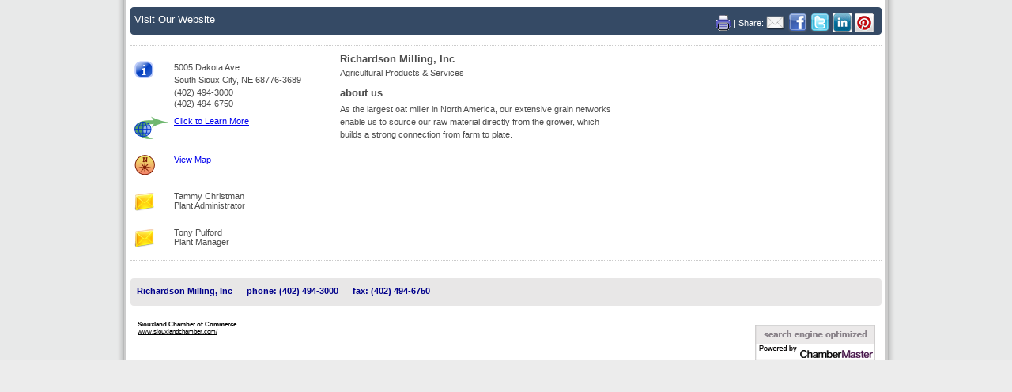

--- FILE ---
content_type: text/html; charset=utf-8
request_url: https://business.siouxlandchamber.com/list/member/richardson-milling-inc-south-sioux-city-1354.htm
body_size: 4720
content:
<!DOCTYPE html PUBLIC "-//W3C//DTD XHTML 1.0 Transitional//EN" "http://www.w3.org/TR/xhtml1/DTD/xhtml1-strict.dtd">
<html xmlns="http://www.w3.org/1999/xhtml">

<head>
<!-- start injected HTML (CCID=769) -->
<!-- page template: DEFAULT_MEMBER_TEMPLATE -->
<base href="https://siouxlandchamber.com/" />
<meta name="keywords" content=", coated whole grains, milling, oats, oatmeal, flour," />
<meta name="description" content="Richardson Milling, Inc | Agricultural Products &amp; Services" />
<link href="https://business.siouxlandchamber.com/integration/customerdefinedcss?_=lcvBZg2" rel="stylesheet" type="text/css" />
<!-- link for rss not inserted -->
<link rel="canonical" href="https://directory.siouxlandchamber.com/list/member/richardson-milling-inc-south-sioux-city-1354.htm" />
<!-- end injected HTML -->

<meta http-equiv="Content-Type" content="text/html; charset=utf-8" />


<link rel="stylesheet" type="text/css" href="https://public.chambermaster.com/Content/CSS/eBrochure_Screen.css" media="screen" />
<link rel="stylesheet" type="text/css" href="https://public.chambermaster.com/Content/CSS/Brochure_Print.css" media="print" /> 

<title>Richardson Milling, Inc | Agricultural Products & Services</title>
	
</head>	

<body leftmargin="0" topmargin="0" marginheight="0">




<script type="text/javascript" src="https://ajax.googleapis.com/ajax/libs/jquery/1.7.1/jquery.min.js"></script>
<script type="text/javascript" src="https://ajax.googleapis.com/ajax/libs/jqueryui/1.7.2/jquery-ui.min.js"></script>

<script type="text/javascript">
    jQuery.noConflict();
</script>

<script type="text/javascript" src="https://business.siouxlandchamber.com/Content/SEO2/Scripts/ContactFriend.js"></script>
<script type='text/javascript' src='http://public.chambermaster.com/Content/Script/HitStatsHelpers.js'></script>

<script type='text/javascript' src='https://business.siouxlandchamber.com/directory/include/js/Base64.js'></script>
<script type="text/javascript">
  <!--
    function cmOnload() {
        var a = "mail";
        var b = "to";
    }
    function contactMember() {
        window.open("https://app.chambermaster.com/directory/jsp/inforeq/consumers/ContactMember.jsp?ccid=769&memid=1354", "ContactMember1354", "toolbar=0,location=0,width=640,height=435,resizable=1,scrollbars=1");
    }
    function contactRep(repid) {
        window.open("https://app.chambermaster.com/directory/jsp/inforeq/consumers/ContactMember.jsp?ccid=769&memid=1354&repid=" + repid, "ContactRep" + repid, "toolbar=0,location=0,width=640,height=435,resizable=1,scrollbars=1");
    }
    function referMember() {
        MNI.Dialog.ContactFriend('https://business.siouxlandchamber.com','member',1354);
    }
    function downloadPDF() {
        window.open("https://business.siouxlandchamber.com/helpers/html2pdf?htmlUrl=https%3a%2f%2fbusiness.siouxlandchamber.com%2flist%2fmemberaspdf%2frichardson-milling-inc-south-sioux-city&pdfUrl=%2fdirectory%2freports%2f769%2fBrochures%2frichardson-milling-inc-south-sioux-city.pdf", "PDF158", "toolbar=0,location=0,resizable=1,scrollbars=1");
    }
    function openHotDeals() {
        window.open('https://business.siouxlandchamber.com/hotdeals/ForMember/richardson-milling-inc-south-sioux-city.htm', 'MemberHotDeals1354', 'toolbar=0,location=0,width=640,height=435,resizable=1,scrollbars=1');
    }
    function openM2MDeals() {
        window.open('https://business.siouxlandchamber.com/MemberToMember/ForMember/richardson-milling-inc-south-sioux-city.htm', 'MemberHotDeals1354', 'toolbar=0,location=0,width=640,height=435,resizable=1,scrollbars=1');
    }
    function openJobPostings() {
        window.open('https://business.siouxlandchamber.com/jobs/ForMember/richardson-milling-inc-south-sioux-city', 'MemberJobs1354', 'toolbar=0,location=0,width=640,height=435,resizable=1,scrollbars=1');
    }
    function openMap() {

    }
    
	

    if (window.addEventListener) {
        window.addEventListener("load", cmOnload, false);
    } else if (window.attachEvent) {
        window.attachEvent("onload", cmOnload);
    } else if (window.onload == "") {
        window.onload = cmOnload();
    }
  //-->
</script>


<div id="cm_ml02_container">
<div id="cm_ml02_container_inside">
<div id="cm_ml02_container_content">


<div id="cm_ml02_top_nav_container">
<div id="cm_ml02_top_nav">
<div class="cm_ml02_top_nav_links">


<div class="cm_ml02_top_nav_sharing">
<a href='javascript:downloadPDF();' rel='nofollow' title='print this page' style='text-decoration:none'>
  <img src='https://business.siouxlandchamber.com/content/images/print_ico.gif' alt='print' title='print this page' border='0' />
</a>
<span>| Share:</span>
<a href='javascript:referMember();' rel='nofollow' title='email to a friend' style='text-decoration:none'>
  <img src='https://business.siouxlandchamber.com/content/images/email-icon.png' alt='email to a friend' title='email to a friend' border='0' />
</a>
<a href='https://www.facebook.com/sharer.php?u=https%3a%2f%2fbusiness.siouxlandchamber.com%2flist%2fmember%2frichardson-milling-inc-south-sioux-city-1354.htm&p[title]=Richardson+Milling%2c+Inc' rel='nofollow' title='share on Facebook' style='text-decoration:none' target='_blank'>
  <img src='https://business.siouxlandchamber.com/content/images/facebook-icon.png' alt='share with facebook' title='share on Facebook' border='0' />
</a>
<a href='https://www.twitter.com/share?url=https://business.siouxlandchamber.com/list/member/richardson-milling-inc-south-sioux-city-1354.htm&text=Richardson+Milling%2c+Inc' rel='nofollow' title='share on Twitter' style='text-decoration:none' target='_blank'>
  <img src='https://business.siouxlandchamber.com/content/images/twitter-icon.png' alt='share with twitter' title='share on Twitter' border='0' />
</a>
<a href='https://www.linkedin.com/shareArticle?mini=true&url=https%3a%2f%2fbusiness.siouxlandchamber.com%2flist%2fmember%2frichardson-milling-inc-south-sioux-city-1354.htm&title=Richardson+Milling%2c+Inc' rel='nofollow' title='share on LinkedIn' style='text-decoration:none' target='_blank'>
  <img src='https://business.siouxlandchamber.com/content/images/linkedin_ico_24.jpg' alt='share with LinkedIn' title='share on LinkedIn' border='0' />
</a>
<a href='' rel='nofollow' title='share on Pinterest' style='text-decoration:none' target='_blank'>
  <img src='https://business.siouxlandchamber.com/content/images/pinterest_ico_24.png' alt='share with Pinterest' title='share on Pinterest' border='0' />
</a>

</div>

<!-- Start Nav Links -->
      
      <ul>
		<li id="cm_memhdr_url"><a href="http://www.richardson.ca" title="Visit the website of Richardson Milling, Inc" onclick="CmhsMbrWebSite('business.siouxlandchamber.com',769,1354);" target="_blank">Visit Our Website</a></li>  
      </ul>
</div>
</div>
</div>
<!-- end top nav, utility nav -->
<div class="cm_ml02_dot_sep"></div>
<div class="cm_ml02_clear"></div>

<div id="cm_ml02_left_col">


<!-- MbrLayout02MemberHeader.ascx: Member name, logo, categories  -->

<div class="cm_ml02_member_name">Richardson Milling, Inc</div>
<div class="cm_ml02_member_categories">
Agricultural Products & Services
</div>

<!-- ********************************************************************************************** -->


<script type="text/javascript" src="https://ajax.googleapis.com/ajax/libs/jqueryui/1.7.2/jquery-ui.js "></script>
<script type="text/javascript" src="https://maps.googleapis.com/maps/api/js?v=3&key=AIzaSyAACLyaFddZFsbbsMCsSY4lq7g6N4ycArE"></script>
<link type="text/css" href="https://ajax.googleapis.com/ajax/libs/jqueryui/1.7.0/themes/base/jquery-ui.css" rel="Stylesheet" />

<div id='dialog' title="Map for Member">
<div id='myMap' title='Map' style="width: 100%; height: 100%; position: relative;"></div>
</div>

<style type="text/css">
.ui-widget-overlay
{
    opacity: .7;
    filter: Alpha(Opacity=60);
}

#myMap
{
    font-size: 8pt;
}
</style>

<script type="text/javascript">
    var map = null;
    var marker;
    var lastInfoWindow;

    jQuery.ui.dialog.defaults.bgiframe = true;
    jQuery(function () {
        jQuery("#dialog").dialog({ modal: false, zIndex: 1, width: 600, height: 400, resizable: false, autoOpen: false,
            close: function (event, target) { if (typeof (ShowYouTubeVideo) != "undefined") ShowYouTubeVideo(); }
        });
    });

    function mapMember(memId, name, gold) {
        if (typeof (HideYouTubeVideo) != "undefined") HideYouTubeVideo();
        try{jQuery("#dialog").dialog("option","title",name)}catch(_){jQuery("#ui-dialog-title-dialog").text(name)};
        jQuery("#dialog").dialog("open");
        document.getElementById("dialog").style.visibility = "visible";
        if (map == null) {
            LoadMap();
        }

        getMapInfo(memId, name, gold);
    }

    function getMapInfo(memId, name, gold) {
        var latitude;
        var longitude;

        if (marker)
            marker.setMap(null);

        if (lastInfoWindow)
            lastInfoWindow.close();

        jQuery.getJSON("https://business.siouxlandchamber.com/list/GetGeoInfo?memId=" + memId, {}, function (data) {
            var point = new google.maps.LatLng(data.Latitude, data.Longitude);

            marker = new google.maps.Marker({
                map: map,
                position: point
            });

            map.setCenter(point);
            map.setZoom(15);

            var desc = "<span>" + name + "<br/>" + data.Street + "<br/>" + data.City + " " + data.State + " " + data.Zip + "</span>";

            lastInfoWindow = new google.maps.InfoWindow({
                content: jQuery(desc)[0],
                maxWidth: 350
            });

            if (gold == true) {
                customSmartWindow(marker, memId);
            } else {
                lastInfoWindow.open(map, marker);
            }
        });
    }

    function customSmartWindow(marker, id) {
        jQuery.ajax({
            url: 'http://business.siouxlandchamber.com/list/MemberMapPinInfo/' + id + '?' + Math.random(),
            success: function (data) {
                var container = jQuery('<div>').html(data);
                lastInfoWindow = new google.maps.InfoWindow({
                    content: container[0],
                    maxWidth: 350
                });
                lastInfoWindow.open(map, marker);
            },
            error: function () { lastInfoWindow.open(map, marker); }
        });
    }

    function mapAll() {
        jQuery("#dialog").dialog('option', 'title', name);
        jQuery("#dialog").dialog("open");
        document.getElementById("dialog").style.visibility = "visible";
        if (map == null) {
            LoadMap();
        }

        for (key in names) {
            getMapInfo(ids[key], name[key]);
        }
    }

    var _width = 0;
    var _height = 0;

    function LoadMap() {
        if (_width == 0) _width = jQuery("#dialog").width();
        if (_height == 0) _height = jQuery("#dialog").height();

        //map = new YMap(document.getElementById('myMap'), YAHOO_MAP_REG, new YSize(_width, _height));
        map = new google.maps.Map(document.getElementById('myMap'), {
            mapTypeId: google.maps.MapTypeId.ROADMAP,
            scaleControl: true,
            zoom: 8
        });
    }

    function onEndMapDraw() {
    }
</script>

<!-- ********************************************************************************************** -->

<!-- MbrLayout02MemberHeaderContactInfo.ascx: Member contact information -->
<div class="cm_ml02_contact_info">
<div class="cm_ml02_sreet_address">5005 Dakota Ave<BR/>South Sioux City, NE 68776-3689</div>


<div class="cm_ml02_phone">(402) 494-3000</div>

<div class="cm_ml02_fax">(402) 494-6750</div>

<div class="cm_ml02_website_address">                  
<a href="http://www.richardson.ca" title="Visit the website of Richardson Milling, Inc" onclick="CmhsMbrWebSite('business.siouxlandchamber.com',769,1354);" target="_blank">Click to Learn More</a>
</div>


<div class="cm_ml02_view_map">
<a href="javascript:mapMember(1354, 'Richardson Milling, Inc', false);" onclick="CmhsMbrMap('business.siouxlandchamber.com',769,1354);" title="View Map">View Map</a>
</div>

<div class="cm_ml02_visit_our_site" onclick="CmhsMbrWebSite('business.siouxlandchamber.com',769,1354); window.location='http://www.richardson.ca';" ></div>


</div>

<!-- MbrLayout02Contacts.ascx: member contacts -->

<div class="cm_ml02_personal_contact_info">
<div class="cm_ml02_who_heading">who to contact</div>

<div class="cm_ml02_rep_name">
Tammy  Christman
<br /> Plant Administrator            
<br />
</div>

<div class="cm_ml02_rep_name">
Tony  Pulford
<br /> Plant Manager            
<br />
</div>

</div>

<div class="cm_ml02_clear"></div>
</div>

<div id="cm_ml02_center_col">
<!-- New User Control for Membername and Categories -->
<div class="cm_ml02_member_name_center"><h1>Richardson Milling, Inc</h1></div>
<div class="cm_ml02_member_categories_center">
Agricultural Products & Services
</div>
<!-- End MemberName and Categories -->


<!-- MbrLayout02AboutUs.ascx: about us -->

<div class="cm_ml02_about_us_heading">about us</div>
<div class="cm_ml02_about_us_desc">As the largest oat miller in North America, our extensive grain networks enable us to source our raw material directly from the grower, which builds a strong connection from farm to plate.</div>

<div class="cm_ml02_dot_sep"></div>


<!-- MbrLayout02Highlights.ascx: highlights -->
<div id="cm_ml02_highlights">

</div>
<div class="cm_ml02_clear"></div>
</div>


<div id="cm_ml02_right_col">
<div class="cm_ml02_clear"></div>

<div class="cm_ml02_clear"></div>


<!-- MbrLayout02Amenities.ascx: amenities -->
<div class="amenities">

</div>
<div class="cm_ml02_clear"></div>
</div>
<div class="cm_ml02_clear"></div>

<div>
<div class="cm_ml02_dot_sep"></div>


<!-- MbrLayout02Accommodations.ascx: accommodations -->

</div>

<div id="cm_ml02_footer">


<!-- footer -->
<div class="cm_noprint">
	<ul class="cm_ml02_bottomnav"> 
    
        <li><a href="http://www.richardson.ca" title="Visit the website of Richardson Milling, Inc" onclick="CmhsMbrWebSite('business.siouxlandchamber.com',769,1354);" target="_blank"><b>Richardson Milling, Inc</b></a></li>
    
		        <li>Phone: (402) 494-3000</li>
		        
		<li>Fax: (402) 494-6750</li>
	</ul>
</div>
<!-- end footer -->


<div class="cm_footer">
    <div class="cm_chamber">Siouxland Chamber of Commerce<br />
   <a href="https://www.siouxlandchamber.com/">www.siouxlandchamber.com/</a>
   </div>
   <div class="cm_cmlogo">
                    <a href="http://www.chambermaster.com" target="_blank">
                        <img border="0" alt="ChamberMaster - Chamber Membership Management Software" src="https://public.chambermaster.com/content/images/seopowbylongPrpl.png" /></a></div>    
</div>



<div class="cm_ml02_clear"></div> 
</div>

</div>
</div>
</div>

    


</body>
</html>


